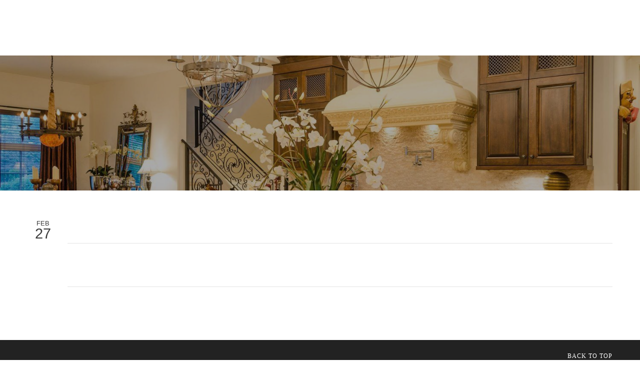

--- FILE ---
content_type: text/html; charset=utf-8
request_url: https://www.usamericandream.com/blog/post/check-out-my-new-blog
body_size: 13603
content:
<!DOCTYPE html PUBLIC "-//W3C//DTD XHTML 1.0 Transitional//EN" "http://www.w3.org/TR/xhtml1/DTD/xhtml1-transitional.dtd">
<html lang="en" xmlns="http://www.w3.org/1999/xhtml" class="fp-html">
<head>
<meta name="viewport" content="width=device-width, initial-scale=1.0, maximum-scale=1.0, user-scalable=0">
<link rel="SHORTCUT ICON" href="https://d3ciwvs59ifrt8.cloudfront.net/f48d3cd1-84c0-458d-8fac-339c2e19b5df/8fef4f45-ce62-4990-a4b4-20db18632a7c.png">
<link rel="alternate" type="application/rss+xml" title="RSS feed for Blog" href="//www.usamericandream.com/blog/rss/feeds">
<title>Check Out My New Blog! - US American Custom Builders</title>
<meta name="description" content="To Help Save the American Family by Removing the Burden of the 30 year Mortgage and Saving them Millions in Interest.To Help Save the American Family by Removing the Burden of the 30 year Mortgage and Saving them Millions in Interest.">
<meta name="keywords" content="U.S. American Custom Builders, Building, Fixed Payments, No Interest, Floor Plans, Home Ownership, Community Shares, The Usacb Process, Cabinetry, Millwork">
<meta name="twitter:card" content="summary">
<meta property="og:title" content="Check Out My New Blog!">
<meta property="og:description" content="New blogs coming soon....">
<meta property="og:type" content="blog">
<meta property="og:url" content="http://www.usamericandream.com/blog/post/check-out-my-new-blog">
<link href="//www.usamericandream.com/csslint.ashx?id=5938516b-38b0-4b2e-80b6-8251c2449180&bust=20251107163742180" rel="stylesheet" type="text/css">
<link href="https://d25bp99q88v7sv.cloudfront.net/0valez8psitwndm/flexblocks/css/custom-flex.css?b=20251107163742180" rel="stylesheet" type="text/css">
<style type="text/css">.flex-c3e6f358-0825-4b55-9098-4687e622658a .mainContainer{max-width:100%;}.flex-04e936f8-8608-4598-bef3-5fe976814802 .noBlurWrap{background-image:url("https://d3ciwvs59ifrt8.cloudfront.net/f48d3cd1-84c0-458d-8fac-339c2e19b5df/ce0dafab-1c90-49a1-8308-95f06adafa50.jpg?cache=new");}.flex-04e936f8-8608-4598-bef3-5fe976814802 .tintWrap{background:rgba(5, 5, 5, 0.34);}.flex-04e936f8-8608-4598-bef3-5fe976814802 .mainContainer{max-width:100%;}.flex-5c208a56-209a-4809-bc68-b820beb3fda7 .tintWrap{background:rgba(255, 255, 255, 1);}.flex-5c208a56-209a-4809-bc68-b820beb3fda7 .mainContainer{max-width:1170px;}</style>
<script type="text/javascript">window.host = {},host.uikit = "d25bp99q88v7sv.cloudfront.net/0valez8psitwndm/uikit";host.builder = "create.mopro.com";host.builderstatic = "d25bp99q88v7sv.cloudfront.net/0valez8psitwndm/create";host.wo = {},host.wo.web = "create.mopro.com",host.wo.static = "d25bp99q88v7sv.cloudfront.net/0valez8psitwndm/wo";host.administration = {},host.administration.web = "administration.mopro.com",host.administration.static = "d25bp99q88v7sv.cloudfront.net/0valez8psitwndm/administration";host.old_builder = {},host.old_builder.web = "website.mopro.com",host.old_builder.static = "d25bp99q88v7sv.cloudfront.net/0valez8psitwndm/website";host.checkout = {},host.checkout.web = "selfcheckout.mopro.com",host.checkout.static = "selfcheckout.mopro.com/_static";host.smartbooker = "https://smartbooker.mopro.com";host.pulse = {},host.pulse.web = "pulse.mopro.com",host.pulse.static = "pulse.mopro.com/static";window.apiKey = {},apiKey.Google = "AIzaSyBinXhX5UPFiOaL-Cq1JvUxZe4sujPy7W4",apiKey.Bitly = "R_7b8b52174ee449c5ba2777e589cbf8f5",apiKey.Recaptcha = "",apiKey.Segment = "N3lCJIJMfuUmGIgrRHxoVxDxp6rBglT2";apiKey.IPInfo = "d4b1c52d60777c";window.cred = {},cred.bitly = "mobit5";window.url = {},url.getService = {},url.getService.administration = "https://administrationapi.mopro.com/Administration.svc";url.getService.appsetting = "https://appsettingapi.mopro.com/AppSetting.svc";url.getService.checkout = "https://checkoutapi.mopro.com/Checkout.svc";url.getService.dashboard = "https://contentdelieveryapi.mopro.com/ContentDelivery.svc";url.getService.builder = "https://builderapi.mopro.com/Builder.svc";url.getService.websiteoutput = "https://websiteoutputapi.mopro.com/WebsiteOutput.svc";url.setService = "https://coreapi.mopro.com/Core.svc";url.bitly = "https://api-ssl.bitly.com/v3/shorten";url.api = {},url.api.ecommerce = "https://ecommerceapi.mopro.com/api/v1";url.api.oauth = "https://oauthapi.mopro.com/api";url.api.rewards = "https://rewardapi.mopro.com/api/v1";url.api.idx = "https://idxapi.cml.ai/api/v1";url.api.socialpublisher = "https://socialapi.mopro.com/api/v1";url.api.revisionintake = "https://pulseapi.mopro.com/api/v2";window.app = {},app.lang = "en_US";window.CacheKey = "v678";window.config = {};config.isAdmin = "false";config.UserID = "00000000-0000-0000-0000-000000000000";config.AccessTokenID = "00000000-0000-0000-0000-000000000000";config.ProjectID = "8097fe2b-c1f8-46d3-9918-f4afbf0570c8";config.SiteID = "7ea6a246-83f7-4ce7-903b-2545c41fd0b7";config.IsPublish = "1";config.Domain = "www.usamericandream.com";window.flexjson = "{\"PreviousColorOverlay\":\"\",\"PreviousSecondColorOverlay\":\"\",\"RowWidth\":\"\",\"RowHeight\":\"\",\"SCRowCount\":\"\",\"Alignment\":1,\"HorizontalAlignment\":0,\"ForegroundImageThumbnailTypeID\":800,\"BackgroundImageThumbnailTypeID\":1500,\"ForegroundImagePositionTypeID\":11,\"GradiantDirection\":1,\"SVGGradiantDirection\":1,\"SVGPositioning\":11,\"SVGWidth\":1,\"SVGheight\":1,\"SVGRotation\":0,\"IsBlur\":0,\"IsContainerBGFixed\":0,\"BackgroundType\":\"\",\"PrimaryColorMappingType\":0,\"SecondaryColorMappingType\":0,\"SVGPrimaryColorMappingType\":0,\"SVGSecondaryColorMappingType\":0,\"SVGPrimaryColorOverlay\":\"\",\"SVGSecondColorOverlay\":\"\",\"ColorOverlay\":\"\",\"SecondColorOverlay\":\"\",\"PaddingTop\":0,\"PaddingBottom\":0,\"MobilePaddingTop\":0,\"MobilePaddingBottom\":0,\"ExtendedClass\":\"\",\"IsImported\":0,\"ContentAlignmentTypeID\":0,\"IsPaddingLocked\":0,\"HasNoSpanPadding\":0,\"IsMopadExempt\":0,\"AccentColor\":\"\",\"ColorTheoryExempt\":0,\"DoOverlayColorTheory\":0,\"ShowMainSvgBackground\":0,\"DoLockDecoration\":0,\"DoGrayscaleSVG\":0,\"BlockType\":0,\"BlockTypeDescription\":\"\",\"BlockContainerTypeDescription\":\"\",\"BlockCategory\":0,\"BlockCategoryDescription\":\"\",\"BlockSubCategory\":0,\"BlockDescription\":\"\",\"ItemCount\":0,\"IsLive\":0,\"IsComingSoon\":0,\"IsDisplayed\":0,\"CoverPhotoURL\":\"\",\"IsFlairHidden\":0,\"BlockPrimaryColor\":\"\",\"BlockSecondaryColor\":\"\",\"SlideInterval\":0,\"MuteSlider\":0,\"MobileBackgroundPhotoURL\":\"\",\"HideonEmbed\":0,\"HasAutoFlexPadding\":0,\"SetMobilePaddingZero\":0,\"IsHiddenDesktop\":0,\"IsHiddenMobile\":0,\"TagTypeID\":0,\"TagMappingID\":\"\",\"Keywords\":\"\",\"DisplayName\":\"\",\"AllowAI\":1,\"PaddingLeft\":0,\"PaddingRight\":0,\"ConfigPropertyJSON\":\"\",\"IsGlobalBlock\":0,\"IsMarginLocked\":0,\"MarginTop\":0,\"MarginRight\":0,\"MarginBottom\":0,\"MarginLeft\":0,\"ContentItemID\":null,\"SvgFileID\":\"00000000-0000-0000-0000-000000000000\",\"SvgFileURL\":\"\",\"CoverPhotoID\":\"00000000-0000-0000-0000-000000000000\",\"StylePackageID\":\"00000000-0000-0000-0000-000000000000\",\"MobileBackgroundPhotoID\":\"00000000-0000-0000-0000-000000000000\"}";window.IsGoogUA = 0;</script>
<script type="text/javascript">window.SiteID = "7ea6a246-83f7-4ce7-903b-2545c41fd0b7";window.SitePageID = "5938516b-38b0-4b2e-80b6-8251c2449180";</script>
<script type="text/javascript" src="//d25bp99q88v7sv.cloudfront.net/0valez8psitwndm/uikit/_js/lib/require.js?b=v678"></script>
<script type="text/javascript" src="//d25bp99q88v7sv.cloudfront.net/0valez8psitwndm/wo/_js/app.js?b=v678"></script>
<script type="text/javascript">require(["page"],function(p){});</script>
<script eb="" type="text/javascript">require(["https://use.typekit.com/mir3qzn.js"], function () { try {Typekit.load({async:false});}catch(e){}});</script>
<script type="text/javascript">(function(i,s,o,g,r,a,m){i["GoogleAnalyticsObject"]=r;i[r]=i[r]||function(){(i[r].q=i[r].q||[]).push(arguments)},i[r].l=1*new Date();a=s.createElement(o),m=s.getElementsByTagName(o)[0];a.async=1;a.src=g;m.parentNode.insertBefore(a,m)})(window,document,"script","https://www.google-analytics.com/analytics.js","ga");ga("create", "UA-96818397-1", "auto");ga("send", "pageview");</script>

<style>
.flexContainer.f-m-b-b22 .mod_article {
    background: white;
}
.flexContainer.f-m-b-b22 .mod_article p {
    color: #333;
}
</style>

<script>
  (function(i,s,o,g,r,a,m){i['GoogleAnalyticsObject']=r;i[r]=i[r]||function(){
  (i[r].q=i[r].q||[]).push(arguments)},i[r].l=1*new Date();a=s.createElement(o),
  m=s.getElementsByTagName(o)[0];a.async=1;a.src=g;m.parentNode.insertBefore(a,m)
  })(window,document,'script','https://www.google-analytics.com/analytics.js','ga');

  ga('create', 'UA-96818397-1', 'auto');
  ga('send', 'pageview');

</script>
<script type="application/ld+json">{
  "@context": "https://schema.org",
  "@graph": [
    {
      "@type": "Organization",
      "@id": "https://www.usamericandream.com/#organization",
      "name": "US American Custom Builders",
      "url": "https://www.usamericandream.com",
      "description": "",
      "logo": {
        "@type": "ImageObject",
        "url": "https://d3ciwvs59ifrt8.cloudfront.net/2d76f784-3724-4441-b27d-35b324b90590/5dc4ee66-b3ba-4dd6-a982-3529a01a9e42.jpg",
        "@id": "https://www.usamericandream.com#logo",
        "caption": "US American Custom Builders"
      }
    },
    {
      "@type": "WebSite",
      "@id": "https://www.usamericandream.com/#website",
      "url": "https://www.usamericandream.com",
      "name": "US American Custom Builders Website",
      "publisher": {
        "@id": "https://www.usamericandream.com/#organization"
      }
    },
    {
      "@type": "LocalBusiness",
      "@id": "https://www.usamericandream.com/#localbiz",
      "name": "US American Custom Builders",
      "address": {
        "@type": "PostalAddress",
        "streetAddress": "13201 Northwest Freeway, Ste 800",
        "addressLocality": "Houston",
        "addressRegion": "Texas",
        "postalCode": "77040",
        "addressCountry": "United States"
      },
      "telephone": "+1 281-624-6052"
    },
    {
      "@type": "WebPage",
      "@id": "http://www.usamericandream.com/blog/post/check-out-my-new-blog/#webpage",
      "name": "Check Out My New Blog!",
      "url": "http://www.usamericandream.com/blog/post/check-out-my-new-blog",
      "description": "New blogs coming soon....",
      "publisher": {
        "@id": "https://www.usamericandream.com/#organization"
      }
    }
  ]
}</script>
</head>
<body class=" fp-body">
<div id="flexc3e6f358-0825-4b55-9098-4687e622658a" class="flexContainer flex-c3e6f358-0825-4b55-9098-4687e622658a has-headerv2-module flex-fixed" data-id="flexContainer" sitepagecontainerid="c3e6f358-0825-4b55-9098-4687e622658a" data-sitepagecontainerid="c3e6f358-0825-4b55-9098-4687e622658a" data-pagecontainertypeid="17351" data-frmworkcontainerid="00000000-0000-0000-0000-000000000000">
<div class="mainContainer">
<div class="container verticalTop">

<div class="row">
<div class="dynamicColumn span12" data-span="12">

<div id="ctl01_SocialProfileContainer" class="SocialProfileContainer mod-socialprofile hide" data-sitepagemoduleid="701a7e6a-71dd-4c2c-b6f1-dff8d79eaa1d" data-moduletemplateid="28ff94b1-3861-4f0b-bbf7-d8188ed5b9e8">    
    <div id="ctl01_divSocialProfile" class="social-icons social-profile fade-in-sp z-page-detached socialprofile-layout-1 mod-socialprofile-701a7e6a-71dd-4c2c-b6f1-dff8d79eaa1d rightfixedsocial fp-el">
        <a href="https://www.facebook.com/usacbhomes/" id="ctl01_aFacebook" target="_blank" class="btnsocialprofile fp-el" title="Facebook">
<div class="icon-wrap for-facebook">
    <p class="fa fa-facebook fp-el" title="facebook icon">
        <span class="s-lbl fp-el">facebook</span>
    </p>
</div>
        </a>
        
        
        
        
        
        
        
        
        
        
        
        
        
        
        
        
        
         
    </div>
    
    
</div>
<script type="text/javascript">
    require(["jquery", "socialprofilev1"], function ($, SocialProfileV1) {
        new SocialProfileV1({
SocialCounts: "1",
PositionFromTop: "300",
MobileDevice: "False",
ScrollType :  "1"
        }).render();
    });    
</script>


<input name="ctl01$hdnSitePageID" type="hidden" id="ctl01_hdnSitePageID" class="fp-el">

<div class="site-overlay"></div>


<div id="ctl01_divHeaderV2" class="headerv2 cascading-links" data-navalign="centered" data-isautospacing="0" data-sitepagemoduleid="c5fcfdc2-5ab4-43f0-8e68-be3348de5e9b" data-sitepageid="83c8b502-467f-45b8-a507-b05d8a6e7690">
    <div id="ctl01_divSecondaryHeader" class="icon-row is-hidden">
        <div class="language-icon-wrap">
<div class="col-xs-2 vcenter">
    <div id="ctl01_divHeaderLanguageTop" class="language notranslate">
        <a id="ctl01_lnkHeaderLanguageTop" class="has-dropdown-menu fp-el">EN</a>
        <ul class="subnavigation">
        <li class="fp-el"><a id="ctl01_rptHeaderLanguageTop_ctl00_lnkLanguage" lang="es" class="fp-el">ES</a></li>
    
        <li class="fp-el"><a id="ctl01_rptHeaderLanguageTop_ctl01_lnkLanguage" lang="en" class="fp-el">EN</a></li>
    
        </ul>
    </div>
</div>
<div class="col-xs-push-1 col-xs-9 text-right vcenter">
    <div id="ctl01_divHeaderIconTop" class="icons">
        
        <div id="ctl01_divHeaderContactTop" class="icon-wrap header-location-wrap">
<a href="http://maps.google.com/?q=13201 NW Freeway, Houston, TX 77040" id="ctl01_lnkHeaderContactTop" class="header-fa fa-map-marker fp-el" aria-label="location" target="_blank"></a>
<ul class="subnavigation">
    <li class="fp-el"><p class="fp-el">
        13201 NW Freeway<br>
        Houston, TX 77040
        </p>
    </li>
</ul>
        </div>
        
        
    </div>
</div>
        </div>
    </div>
    
    <div class="mobile-header">
        <div class="logo mobile-logo">
<a href="//www.usamericandream.com/" id="ctl01_lnkHeaderLogoMobile" class="fp-el"><img id="imgHeaderLogoMobile" alt="image" src="https://d3ciwvs59ifrt8.cloudfront.net/f30a46f9-d154-45d1-8296-5804dbf31b14/98553dcc-7c15-472d-ac1d-d7508c58cd51.png"></a>
        </div>
        <div class="pill-bars-wrap">
<div id="ctl01_divHeaderMobileNav" class="pill-bars nav-toggle" data-nav="">
    <div class="bar top"></div>
    <div class="bar middle"></div>
    <div class="bar bottom"></div>
</div>
        </div>
    </div>
    <div id="ctl01_HeaderWrap" class="header-wrap effect-onclick">
        <div id="ctl01_divHeaderLogo" class="logo">
<a href="//www.usamericandream.com/" id="ctl01_lnkHeaderLogo" class="fp-el"><img id="imgHeaderLogo" alt="image" src="https://d3ciwvs59ifrt8.cloudfront.net/f30a46f9-d154-45d1-8296-5804dbf31b14/98553dcc-7c15-472d-ac1d-d7508c58cd51.png"></a>
        </div>
        <div id="divnaviconctas" class="nav-icons-ctas">
<div class="mobile-icon-row">
    <div id="ctl01_divHeaderLanguageMobile" class="language notranslate">
        <a id="ctl01_lnkHeaderLanguageMobile" class="has-dropdown-menu fp-el">EN</a>
        <ul class="subnavigation">
        <li class="fp-el"><a id="ctl01_rptHeaderLanguageMobile_ctl00_lnkLanguage" lang="es" class="fp-el">ES</a></li>
    
        <li class="fp-el"><a id="ctl01_rptHeaderLanguageMobile_ctl01_lnkLanguage" lang="en" class="fp-el">EN</a></li>
    
        </ul>
    </div>
    <div id="ctl01_divHeaderIconsMobile" class="icons">
        
        <div id="ctl01_divHeaderContactMobile" class="icon-wrap header-location-wrap">
<a href="http://maps.google.com/?q=13201 NW Freeway, Houston, TX 77040" id="ctl01_lnkHeaderContactMobile" class="header-fa fa-map-marker fp-el" aria-label="location" target="_blank"></a>
<ul class="subnavigation">
    <li class="fp-el"><p class="fp-el">
        13201 NW Freeway<br>
        Houston, TX 77040
        </p>
    </li>
</ul>
        </div>
        
        
    </div>
</div>
<div class="dropdown-layout-control">
    <ul id="ctl01_ucMenuItems_ulNavMenus" role="navigation" aria-label="Main" class="js-smart-header-parentul header-item navigation wide-dropdown" projectid="8097fe2b-c1f8-46d3-9918-f4afbf0570c8" sitepageid="83c8b502-467f-45b8-a507-b05d8a6e7690" sitepagemoduleid="c5fcfdc2-5ab4-43f0-8e68-be3348de5e9b">
    
<li class="js-smart-header-parentpageli fp-el">
    <a href="//www.usamericandream.com/" id="ctl01_ucMenuItems_rptHeaderMenu_ctl00_lnkHeaderMenu" class="js-smart-header-parentpageli-anchor js-sitepage-menu-link  fp-el" data-sitepageid="0b75e00b-a66a-49b4-91d0-783b0e0ca188">Home</a>
    
        

</li>                            
        
<li class="js-smart-header-parentpageli fp-el">
    <a href="javascript: void(0);" id="ctl01_ucMenuItems_rptHeaderMenu_ctl01_lnkHeaderMenu" class="js-smart-header-parentpageli-anchor js-sitepage-menu-link  has-dropdown-menu fp-el" data-sitepageid="9e271221-0760-42ce-ace9-a782b87a0fee" role="button" aria-expanded="false">Services</a>
    
        
    
<ul class="subnavigation">
        
           <li id="ctl01_ucMenuItems_rptHeaderMenu_ctl01_ctl00_rptSubMenu_ctl00_liSubMenu" class="js-subpage fp-el"><a href="//www.usamericandream.com/service" id="ctl01_ucMenuItems_rptHeaderMenu_ctl01_ctl00_rptSubMenu_ctl00_lnkMenuItem" class="js-subpage-anchor fp-el">Service</a></li>
        
           <li id="ctl01_ucMenuItems_rptHeaderMenu_ctl01_ctl00_rptSubMenu_ctl01_liSubMenu" class="js-subpage fp-el"><a href="//www.usamericandream.com/the-usacb-process" id="ctl01_ucMenuItems_rptHeaderMenu_ctl01_ctl00_rptSubMenu_ctl01_lnkMenuItem" class="js-subpage-anchor fp-el">The USACB Process</a></li>
        
           <li id="ctl01_ucMenuItems_rptHeaderMenu_ctl01_ctl00_rptSubMenu_ctl02_liSubMenu" class="js-subpage fp-el"><a href="//www.usamericandream.com/cabinetry-millwork-finished-carpentry" id="ctl01_ucMenuItems_rptHeaderMenu_ctl01_ctl00_rptSubMenu_ctl02_lnkMenuItem" class="js-subpage-anchor fp-el">Cabinetry, Millwork &amp; Finished Carpentry</a></li>
        
           <li id="ctl01_ucMenuItems_rptHeaderMenu_ctl01_ctl00_rptSubMenu_ctl03_liSubMenu" class="js-subpage fp-el"><a href="//www.usamericandream.com/extreme-green-package" id="ctl01_ucMenuItems_rptHeaderMenu_ctl01_ctl00_rptSubMenu_ctl03_lnkMenuItem" class="js-subpage-anchor fp-el">Extreme Green Package</a></li>
        
           <li id="ctl01_ucMenuItems_rptHeaderMenu_ctl01_ctl00_rptSubMenu_ctl04_liSubMenu" class="js-subpage fp-el"><a href="//www.usamericandream.com/designer-sales-team" id="ctl01_ucMenuItems_rptHeaderMenu_ctl01_ctl00_rptSubMenu_ctl04_lnkMenuItem" class="js-subpage-anchor fp-el">Designer Sales Team</a></li>
        
           <li id="ctl01_ucMenuItems_rptHeaderMenu_ctl01_ctl00_rptSubMenu_ctl05_liSubMenu" class="js-subpage fp-el"><a href="//www.usamericandream.com/project-management" id="ctl01_ucMenuItems_rptHeaderMenu_ctl01_ctl00_rptSubMenu_ctl05_lnkMenuItem" class="js-subpage-anchor fp-el">Project Management</a></li>
        
    
</ul>
        
</li>                            
        
<li class="js-smart-header-parentpageli fp-el">
    <a href="//www.usamericandream.com/gallery" id="ctl01_ucMenuItems_rptHeaderMenu_ctl02_lnkHeaderMenu" class="js-smart-header-parentpageli-anchor js-sitepage-menu-link  fp-el" data-sitepageid="da9206ed-146e-41e5-94f2-102c084b0d4d">Gallery</a>
    
        

</li>                            
        
<li class="js-smart-header-parentpageli fp-el">
    <a href="//www.usamericandream.com/home-application" id="ctl01_ucMenuItems_rptHeaderMenu_ctl03_lnkHeaderMenu" class="js-smart-header-parentpageli-anchor js-sitepage-menu-link  fp-el" data-sitepageid="780b8307-45e2-4320-8c8a-48b4801cc9f3">Home Application</a>
    
        

</li>                            
        
<li class="js-smart-header-parentpageli fp-el">
    <a href="javascript: void(0);" id="ctl01_ucMenuItems_rptHeaderMenu_ctl04_lnkHeaderMenu" class="js-smart-header-parentpageli-anchor js-sitepage-menu-link  has-dropdown-menu fp-el" data-sitepageid="6ea3fa6f-07aa-4825-880f-d99531f9be08" role="button" aria-expanded="false">Community Involvement</a>
    
        
    
<ul class="subnavigation">
        
           <li id="ctl01_ucMenuItems_rptHeaderMenu_ctl04_ctl00_rptSubMenu_ctl00_liSubMenu" class="js-subpage fp-el"><a href="//www.usamericandream.com/prayer-alliance" id="ctl01_ucMenuItems_rptHeaderMenu_ctl04_ctl00_rptSubMenu_ctl00_lnkMenuItem" class="js-subpage-anchor fp-el">PRAYER ALLIANCE</a></li>
        
           <li id="ctl01_ucMenuItems_rptHeaderMenu_ctl04_ctl00_rptSubMenu_ctl01_liSubMenu" class="js-subpage fp-el"><a href="//www.usamericandream.com/veterans-rebate-payback-program" id="ctl01_ucMenuItems_rptHeaderMenu_ctl04_ctl00_rptSubMenu_ctl01_lnkMenuItem" class="js-subpage-anchor fp-el">VETERANS REBATE/ PAYBACK PROGRAM</a></li>
        
    
</ul>
        
</li>                            
        
<li class="js-smart-header-parentpageli fp-el">
    <a href="//www.usamericandream.com/isc-application" id="ctl01_ucMenuItems_rptHeaderMenu_ctl05_lnkHeaderMenu" class="js-smart-header-parentpageli-anchor js-sitepage-menu-link  fp-el" data-sitepageid="29a77df1-0883-44b1-8d9f-cfd2e45665f3">ISC Application </a>
    
        

</li>                            
        
<li class="js-smart-header-parentpageli fp-el">
    <a href="//www.usamericandream.com/contact" id="ctl01_ucMenuItems_rptHeaderMenu_ctl06_lnkHeaderMenu" class="js-smart-header-parentpageli-anchor js-sitepage-menu-link  fp-el" data-sitepageid="3a06c28e-71d7-4575-8331-48d707e4f45a">Contact</a>
    
        

</li>                            
        
<li class="js-smart-header-parentpageli fp-el">
    <a href="javascript: void(0);" id="ctl01_ucMenuItems_rptHeaderMenu_ctl07_lnkHeaderMenu" class="js-smart-header-parentpageli-anchor js-sitepage-menu-link  has-dropdown-menu fp-el" data-sitepageid="3a85d4b1-62c3-4553-82f2-11b537f335ae" role="button" aria-expanded="false">Connect</a>
    
        
    
<ul class="subnavigation">
        
           <li id="ctl01_ucMenuItems_rptHeaderMenu_ctl07_ctl00_rptSubMenu_ctl00_liSubMenu" class="js-subpage fp-el"><a href="//www.usamericandream.com/reviews" id="ctl01_ucMenuItems_rptHeaderMenu_ctl07_ctl00_rptSubMenu_ctl00_lnkMenuItem" class="js-subpage-anchor fp-el">Testimonials</a></li>
        
           <li id="ctl01_ucMenuItems_rptHeaderMenu_ctl07_ctl00_rptSubMenu_ctl01_liSubMenu" class="js-subpage fp-el"><a href="//www.usamericandream.com/faq" id="ctl01_ucMenuItems_rptHeaderMenu_ctl07_ctl00_rptSubMenu_ctl01_lnkMenuItem" class="js-subpage-anchor fp-el">FAQ</a></li>
        
           <li id="ctl01_ucMenuItems_rptHeaderMenu_ctl07_ctl00_rptSubMenu_ctl02_liSubMenu" class="js-subpage fp-el"><a href="//www.usamericandream.com/social" id="ctl01_ucMenuItems_rptHeaderMenu_ctl07_ctl00_rptSubMenu_ctl02_lnkMenuItem" class="js-subpage-anchor fp-el">Social</a></li>
        
    
</ul>
        
</li>                            
        
<li class="js-smart-header-parentpageli fp-el">
    <a href="javascript: void(0);" id="ctl01_ucMenuItems_rptHeaderMenu_ctl08_lnkHeaderMenu" class="js-smart-header-parentpageli-anchor js-sitepage-menu-link  has-dropdown-menu fp-el" data-sitepageid="27ab5dd8-0976-442b-87b8-7432903db6e5" role="button" aria-expanded="false">Careers</a>
    
        
    
<ul class="subnavigation">
        
           <li id="ctl01_ucMenuItems_rptHeaderMenu_ctl08_ctl00_rptSubMenu_ctl00_liSubMenu" class="js-subpage fp-el"><a href="//www.usamericandream.com/independent-sales-consultant-isc" id="ctl01_ucMenuItems_rptHeaderMenu_ctl08_ctl00_rptSubMenu_ctl00_lnkMenuItem" class="js-subpage-anchor fp-el">Independent Sales Consultant (ISC)</a></li>
        
    
</ul>
        
</li>                            
        
    <li id="liHeaderMore" class="more-links is-hidden fp-el">
        <div id="divHeaderMore" class="has-dropdown-menu">
<a class="more-text fp-el">More
    <div class="pill-bars more-toggle">
        <div class="bar top"></div>
        <div class="bar middle"></div>
        <div class="bar bottom"></div>
    </div>
</a>
<ul class="subnavigation">
    <div class="sliding-nav">
        <div class="li-wrap">
         <li id="ctl01_ucMenuItems_rptHeaderMenuMore_ctl00_liHeaderMenuMore" class="page-main fp-el"> 
<a href="//www.usamericandream.com/" id="ctl01_ucMenuItems_rptHeaderMenuMore_ctl00_lnkHeaderMenuMore" class=" js-sitepage-menu-link  fp-el" data-sitepageid="0b75e00b-a66a-49b4-91d0-783b0e0ca188">Home</a>    
<ul id="ctl01_ucMenuItems_rptHeaderMenuMore_ctl00_ulSubMenuMore" class="more-links-nav subpages-less">
    <li class="go-back subpage-back fp-el"><a class="header-fa fa-angle-left js-goback fp-el"></a></li>
    
</ul>
        </li>
    
         <li id="ctl01_ucMenuItems_rptHeaderMenuMore_ctl01_liHeaderMenuMore" class="page-main has-dropdown fp-el"> 
<a id="ctl01_ucMenuItems_rptHeaderMenuMore_ctl01_lnkHeaderMenuMore" class=" js-sitepage-menu-link  fp-el" data-sitepageid="9e271221-0760-42ce-ace9-a782b87a0fee">Services</a>    
<ul id="ctl01_ucMenuItems_rptHeaderMenuMore_ctl01_ulSubMenuMore" class="more-links-nav subpages-less">
    <li class="go-back subpage-back fp-el"><a class="header-fa fa-angle-left js-goback fp-el"></a></li>
    
<li id="ctl01_ucMenuItems_rptHeaderMenuMore_ctl01_rptSubMenuMore_ctl00_liSubPgeMenuMore" class="page-sub fp-el"><a href="//www.usamericandream.com/service" id="ctl01_ucMenuItems_rptHeaderMenuMore_ctl01_rptSubMenuMore_ctl00_lnkSubMenuMore" class=" js-sitepage-menu-link  fp-el" data-sitepageid="7d593117-0653-4d51-a105-98fd7f3c05cc">Service</a>
      

    
    
    
    
</li>
        
<li id="ctl01_ucMenuItems_rptHeaderMenuMore_ctl01_rptSubMenuMore_ctl01_liSubPgeMenuMore" class="page-sub fp-el"><a href="//www.usamericandream.com/the-usacb-process" id="ctl01_ucMenuItems_rptHeaderMenuMore_ctl01_rptSubMenuMore_ctl01_lnkSubMenuMore" class=" js-sitepage-menu-link  fp-el" data-sitepageid="f457041b-2f10-4006-b9a1-e73e69de54ec">The USACB Process</a>
      

    
    
    
    
</li>
        
<li id="ctl01_ucMenuItems_rptHeaderMenuMore_ctl01_rptSubMenuMore_ctl02_liSubPgeMenuMore" class="page-sub fp-el"><a href="//www.usamericandream.com/cabinetry-millwork-finished-carpentry" id="ctl01_ucMenuItems_rptHeaderMenuMore_ctl01_rptSubMenuMore_ctl02_lnkSubMenuMore" class=" js-sitepage-menu-link  fp-el" data-sitepageid="f89ca63c-adfe-45d9-b889-2f9d74f5e7aa">Cabinetry, Millwork &amp; Finished Carpentry</a>
      

    
    
    
    
</li>
        
<li id="ctl01_ucMenuItems_rptHeaderMenuMore_ctl01_rptSubMenuMore_ctl03_liSubPgeMenuMore" class="page-sub fp-el"><a href="//www.usamericandream.com/extreme-green-package" id="ctl01_ucMenuItems_rptHeaderMenuMore_ctl01_rptSubMenuMore_ctl03_lnkSubMenuMore" class=" js-sitepage-menu-link  fp-el" data-sitepageid="b072d4ea-8bdb-4cda-a8c3-d189af1e1fa6">Extreme Green Package</a>
      

    
    
    
    
</li>
        
<li id="ctl01_ucMenuItems_rptHeaderMenuMore_ctl01_rptSubMenuMore_ctl04_liSubPgeMenuMore" class="page-sub fp-el"><a href="//www.usamericandream.com/designer-sales-team" id="ctl01_ucMenuItems_rptHeaderMenuMore_ctl01_rptSubMenuMore_ctl04_lnkSubMenuMore" class=" js-sitepage-menu-link  fp-el" data-sitepageid="40d3a1d3-b952-48aa-818c-2dd231a69cf1">Designer Sales Team</a>
      

    
    
    
    
</li>
        
<li id="ctl01_ucMenuItems_rptHeaderMenuMore_ctl01_rptSubMenuMore_ctl05_liSubPgeMenuMore" class="page-sub fp-el"><a href="//www.usamericandream.com/project-management" id="ctl01_ucMenuItems_rptHeaderMenuMore_ctl01_rptSubMenuMore_ctl05_lnkSubMenuMore" class=" js-sitepage-menu-link  fp-el" data-sitepageid="97a86941-0401-4316-aac2-439873871ec8">Project Management</a>
      

    
    
    
    
</li>
        
</ul>
        </li>
    
         <li id="ctl01_ucMenuItems_rptHeaderMenuMore_ctl02_liHeaderMenuMore" class="page-main fp-el"> 
<a href="//www.usamericandream.com/gallery" id="ctl01_ucMenuItems_rptHeaderMenuMore_ctl02_lnkHeaderMenuMore" class=" js-sitepage-menu-link  fp-el" data-sitepageid="da9206ed-146e-41e5-94f2-102c084b0d4d">Gallery</a>    
<ul id="ctl01_ucMenuItems_rptHeaderMenuMore_ctl02_ulSubMenuMore" class="more-links-nav subpages-less">
    <li class="go-back subpage-back fp-el"><a class="header-fa fa-angle-left js-goback fp-el"></a></li>
    
</ul>
        </li>
    
         <li id="ctl01_ucMenuItems_rptHeaderMenuMore_ctl03_liHeaderMenuMore" class="page-main fp-el"> 
<a href="//www.usamericandream.com/home-application" id="ctl01_ucMenuItems_rptHeaderMenuMore_ctl03_lnkHeaderMenuMore" class=" js-sitepage-menu-link  fp-el" data-sitepageid="780b8307-45e2-4320-8c8a-48b4801cc9f3">Home Application</a>    
<ul id="ctl01_ucMenuItems_rptHeaderMenuMore_ctl03_ulSubMenuMore" class="more-links-nav subpages-less">
    <li class="go-back subpage-back fp-el"><a class="header-fa fa-angle-left js-goback fp-el"></a></li>
    
</ul>
        </li>
    
         <li id="ctl01_ucMenuItems_rptHeaderMenuMore_ctl04_liHeaderMenuMore" class="page-main has-dropdown fp-el"> 
<a id="ctl01_ucMenuItems_rptHeaderMenuMore_ctl04_lnkHeaderMenuMore" class=" js-sitepage-menu-link  fp-el" data-sitepageid="6ea3fa6f-07aa-4825-880f-d99531f9be08">Community Involvement</a>    
<ul id="ctl01_ucMenuItems_rptHeaderMenuMore_ctl04_ulSubMenuMore" class="more-links-nav subpages-less">
    <li class="go-back subpage-back fp-el"><a class="header-fa fa-angle-left js-goback fp-el"></a></li>
    
<li id="ctl01_ucMenuItems_rptHeaderMenuMore_ctl04_rptSubMenuMore_ctl00_liSubPgeMenuMore" class="page-sub fp-el"><a href="//www.usamericandream.com/prayer-alliance" id="ctl01_ucMenuItems_rptHeaderMenuMore_ctl04_rptSubMenuMore_ctl00_lnkSubMenuMore" class=" js-sitepage-menu-link  fp-el" data-sitepageid="4d5fddc6-750c-4816-b631-c3a7c6714f8e">PRAYER ALLIANCE</a>
      

    
    
    
    
</li>
        
<li id="ctl01_ucMenuItems_rptHeaderMenuMore_ctl04_rptSubMenuMore_ctl01_liSubPgeMenuMore" class="page-sub fp-el"><a href="//www.usamericandream.com/veterans-rebate-payback-program" id="ctl01_ucMenuItems_rptHeaderMenuMore_ctl04_rptSubMenuMore_ctl01_lnkSubMenuMore" class=" js-sitepage-menu-link  fp-el" data-sitepageid="05825306-7f92-43a1-a7ac-aec4f329f866">VETERANS REBATE/ PAYBACK PROGRAM</a>
      

    
    
    
    
</li>
        
</ul>
        </li>
    
         <li id="ctl01_ucMenuItems_rptHeaderMenuMore_ctl05_liHeaderMenuMore" class="page-main fp-el"> 
<a href="//www.usamericandream.com/isc-application" id="ctl01_ucMenuItems_rptHeaderMenuMore_ctl05_lnkHeaderMenuMore" class=" js-sitepage-menu-link  fp-el" data-sitepageid="29a77df1-0883-44b1-8d9f-cfd2e45665f3">ISC Application </a>    
<ul id="ctl01_ucMenuItems_rptHeaderMenuMore_ctl05_ulSubMenuMore" class="more-links-nav subpages-less">
    <li class="go-back subpage-back fp-el"><a class="header-fa fa-angle-left js-goback fp-el"></a></li>
    
</ul>
        </li>
    
         <li id="ctl01_ucMenuItems_rptHeaderMenuMore_ctl06_liHeaderMenuMore" class="page-main fp-el"> 
<a href="//www.usamericandream.com/contact" id="ctl01_ucMenuItems_rptHeaderMenuMore_ctl06_lnkHeaderMenuMore" class=" js-sitepage-menu-link  fp-el" data-sitepageid="3a06c28e-71d7-4575-8331-48d707e4f45a">Contact</a>    
<ul id="ctl01_ucMenuItems_rptHeaderMenuMore_ctl06_ulSubMenuMore" class="more-links-nav subpages-less">
    <li class="go-back subpage-back fp-el"><a class="header-fa fa-angle-left js-goback fp-el"></a></li>
    
</ul>
        </li>
    
         <li id="ctl01_ucMenuItems_rptHeaderMenuMore_ctl07_liHeaderMenuMore" class="page-main has-dropdown fp-el"> 
<a id="ctl01_ucMenuItems_rptHeaderMenuMore_ctl07_lnkHeaderMenuMore" class=" js-sitepage-menu-link  fp-el" data-sitepageid="3a85d4b1-62c3-4553-82f2-11b537f335ae">Connect</a>    
<ul id="ctl01_ucMenuItems_rptHeaderMenuMore_ctl07_ulSubMenuMore" class="more-links-nav subpages-less">
    <li class="go-back subpage-back fp-el"><a class="header-fa fa-angle-left js-goback fp-el"></a></li>
    
<li id="ctl01_ucMenuItems_rptHeaderMenuMore_ctl07_rptSubMenuMore_ctl00_liSubPgeMenuMore" class="page-sub fp-el"><a href="//www.usamericandream.com/reviews" id="ctl01_ucMenuItems_rptHeaderMenuMore_ctl07_rptSubMenuMore_ctl00_lnkSubMenuMore" class=" js-sitepage-menu-link  fp-el" data-sitepageid="ec6a2cb6-c333-43e8-b653-33f81eb7a979">Testimonials</a>
      

    
    
    
    
</li>
        
<li id="ctl01_ucMenuItems_rptHeaderMenuMore_ctl07_rptSubMenuMore_ctl01_liSubPgeMenuMore" class="page-sub fp-el"><a href="//www.usamericandream.com/faq" id="ctl01_ucMenuItems_rptHeaderMenuMore_ctl07_rptSubMenuMore_ctl01_lnkSubMenuMore" class=" js-sitepage-menu-link  fp-el" data-sitepageid="833a20fc-5b61-4fcf-8034-9d2ca8ded29a">FAQ</a>
      

    
    
    
    
</li>
        
<li id="ctl01_ucMenuItems_rptHeaderMenuMore_ctl07_rptSubMenuMore_ctl02_liSubPgeMenuMore" class="page-sub fp-el"><a href="//www.usamericandream.com/social" id="ctl01_ucMenuItems_rptHeaderMenuMore_ctl07_rptSubMenuMore_ctl02_lnkSubMenuMore" class=" js-sitepage-menu-link  fp-el" data-sitepageid="9c406b3c-2cd6-41e2-a543-5eb989873663">Social</a>
      

    
    
    
    
</li>
        
</ul>
        </li>
    
         <li id="ctl01_ucMenuItems_rptHeaderMenuMore_ctl08_liHeaderMenuMore" class="page-main has-dropdown fp-el"> 
<a id="ctl01_ucMenuItems_rptHeaderMenuMore_ctl08_lnkHeaderMenuMore" class=" js-sitepage-menu-link  fp-el" data-sitepageid="27ab5dd8-0976-442b-87b8-7432903db6e5">Careers</a>    
<ul id="ctl01_ucMenuItems_rptHeaderMenuMore_ctl08_ulSubMenuMore" class="more-links-nav subpages-less">
    <li class="go-back subpage-back fp-el"><a class="header-fa fa-angle-left js-goback fp-el"></a></li>
    
<li id="ctl01_ucMenuItems_rptHeaderMenuMore_ctl08_rptSubMenuMore_ctl00_liSubPgeMenuMore" class="page-sub fp-el"><a href="//www.usamericandream.com/independent-sales-consultant-isc" id="ctl01_ucMenuItems_rptHeaderMenuMore_ctl08_rptSubMenuMore_ctl00_lnkSubMenuMore" class=" js-sitepage-menu-link  fp-el" data-sitepageid="12f3a6da-dc60-41f6-80ec-bf22a2c6c146">Independent Sales Consultant (ISC)</a>
      

    
    
    
    
</li>
        
</ul>
        </li>
    
        </div>
    </div>
</ul>
        </div>
    </li>
</ul>
</div>
<div class="float-wrap">
    <div id="ctl01_divHeaderLanguageBottom" class="language hide-mobile notranslate">
<a id="ctl01_lnkHeaderLanguageBottom" class="has-dropdown-menu fp-el">EN</a>
<ul class="subnavigation">
    
<li class="fp-el"><a id="ctl01_rptHeaderLanguageBottom_ctl00_lnkLanguage" lang="es" class="fp-el">ES</a></li>
        
<li class="fp-el"><a id="ctl01_rptHeaderLanguageBottom_ctl01_lnkLanguage" lang="en" class="fp-el">EN</a></li>
        
</ul>
        </div>
    <div id="ctl01_divHeaderIconsBottom" class="icons hide-mobile">
        
        <div id="ctl01_divHeaderContactBottom" class="icon-wrap header-location-wrap">
<a href="http://maps.google.com/?q=13201 NW Freeway, Houston, TX 77040" id="ctl01_lnkHeaderContactBottom" class="header-fa fa-map-marker ada-font-zero fp-el" aria-label="location" target="_blank">Location</a>
<ul class="subnavigation">
    <li class="fp-el"><p class="fp-el">
        13201 NW Freeway<br>
        Houston, TX 77040
        </p>
    </li>
</ul>
        </div>
        
        
    </div>
    <div id="ctl01_divHeaderCTA" class="cta-wrap">
        <a href="//www.usamericandream.com/contact" id="ctl01_lnkHeaderCTA0" class="cta btn fp-el" aria-label="281-624-6052" role="button"><span class="cta-icon"><i id="ctl01_iHeaderCTAIcon0" class=" fa fa-phone"></i></span><span id="ctl01_spanCTAText0" class="cta-text">281-624-6052</span></a>
        
        
    </div>
</div>
        </div>
    </div>
</div>
<script type="text/javascript">
    var _headerv2;
    require(["headerlayout1"], function (headerv2) {
        _headerv2 = new headerv2({
ProjectID:  "8097fe2b-c1f8-46d3-9918-f4afbf0570c8",
MaxMenuDisplay: 0,
StoreID: "c43ace18-1d8f-48d4-af08-bdade1b0efda",
IsPublish:  1,
UserID:  "00000000-0000-0000-0000-000000000000",
IndustryTypeID:  1063,
IsIDXEnabled: 0,
SitePageUrls :  "" ,
ShoppingCartJSURL:"",
AuthClientID:"3b38518b-4620-4716-8d62-48f16330d008",
IsUserLogged:false,
IsLoyalityRewardsEnabled:0,
IsMenuOnHover:"0"
        });
    });
</script>
</div>
</div>
</div></div></div>
<div id="flex04e936f8-8608-4598-bef3-5fe976814802" class="flexContainer flex-04e936f8-8608-4598-bef3-5fe976814802 has-tint flexWhite flex-fixed noBGC noBG" data-id="flexContainer" sitepagecontainerid="04e936f8-8608-4598-bef3-5fe976814802" contentitemid="2cc77851-f6a9-423d-963c-43b744e7637b" data-sitepagecontainerid="04e936f8-8608-4598-bef3-5fe976814802" data-pagecontainertypeid="17351" data-frmworkcontainerid="00000000-0000-0000-0000-000000000000">
<div class="flex-fixed-inner">
<div class="noBlurWrap"></div>
</div>
<div class="tintWrap"></div>
<div class="mainContainer">
<div class="container verticalTop">

<div class="row">
<div class="dynamicColumn span12" data-span="12">

<div id="ctl01_paddingWrapper" class="mod-padding" style="height: 100px;" data-sitepagemoduleid="b9733333-66ca-473d-9dad-b871f71c97e6" sitepagemoduleid="b9733333-66ca-473d-9dad-b871f71c97e6" data-moduletemplateid="071377d1-bd80-467b-880c-1a56cf6298af"></div>


<div id="ctl01_divModHero" class="mod_hero clearfix mod-hero-f49504c6-8f8d-420a-97f7-f87a4f60ec39 hero-layout-2" contentitemid="9fd48985-f85e-4e1a-92a4-5d049ee944fa" data-sitepagemoduleid="f49504c6-8f8d-420a-97f7-f87a4f60ec39" data-moduletemplateid="62584355-347e-4f91-8d46-3e2cd137ce0d">    
    <h1 class="fp-el">blog</h1>
    
    
    <div class="art-reward-points">
        
        
    </div>
</div>
<script type="text/javascript" language="javascript">
    require(["herov1"], function (HeroView) {
        new HeroView({
SitePageModuleID: "f49504c6-8f8d-420a-97f7-f87a4f60ec39",
IsPublish: 1,
        }).render();
    });
</script>


<div id="ctl01_paddingWrapper" class="mod-padding" style="height: 35px;" data-sitepagemoduleid="624bb92b-285c-430b-82ab-2d0b88cf1a77" sitepagemoduleid="624bb92b-285c-430b-82ab-2d0b88cf1a77" data-moduletemplateid="071377d1-bd80-467b-880c-1a56cf6298af"></div>
</div>
</div>
</div></div></div>
<div id="flex5c208a56-209a-4809-bc68-b820beb3fda7" class="flexContainer flex-5c208a56-209a-4809-bc68-b820beb3fda7 has-tint flexBlack flex-fixed noBGC" data-id="flexContainer" sitepagecontainerid="5c208a56-209a-4809-bc68-b820beb3fda7" data-sitepagecontainerid="5c208a56-209a-4809-bc68-b820beb3fda7" data-pagecontainertypeid="17351" data-frmworkcontainerid="00000000-0000-0000-0000-000000000000">
<div class="tintWrap"></div>
<div class="mainContainer">
<div class="container verticalTop">

<div class="row">
<div class="dynamicColumn span12" data-span="12">


<div id="ctl01_wrapper" class="blog-post mopad-exempt clearfix" data-sitepagemoduleid="dd1a1483-3fc8-491b-b1d1-68f647f45403" data-moduletemplateid="9047c580-a312-41e3-bf6d-14b461ea67b1">
    
    <div class="post-date">
        <span class="post-month">Feb  </span> <span class="post-day">27  </span>
    </div>
    
    
    <div class="mod-header">
        
        <h3 id="ctl01_h3HeaderPost" class="fp-el">Check Out My New Blog!</h3>
        
    </div>
    
    
    
    
    
    <div id="ctl01_divPostDescription" class="post-description clearfix" data-contentitemid="11e4daee-06c9-454e-b58c-3efd6088a559"><p class="fp-el">New blogs coming soon....</p></div>
    
    
    <div id="ctl01_divPostDate" class="post-info" publisheddatetime="2/27/2017 10:37:00 AM" isconvertrequired="1"><p class="fp-el">Posted on 02/27/2017 at 10:37 AM</p></div>
    <div class="share">
        <ul>
<li id="ctl01_liFacebook" class="share-facebook rewards fp-el">
    <a id="ctl01_lnkBlogFacebook" class="fp-el">
        <div class="socialMediaSharingCls facebook hide"></div>
        <div id="ctl01_like" class="fb-like btn-facebook-like" data-send="false" data-layout="button_count" data-width="90" data-show-faces="false" data-href="http://www.usamericandream.com/blog/post/check-out-my-new-blog" data-title="Check Out My New Blog!"></div>
        
    </a>
</li>
<li id="ctl01_liTwitter" class="share-twitter fp-el">
    <a id="ctl01_lnkBlogTwitter" class="fp-el">
        <div id="ctl01_aTweetButton" href="https://twitter.com/share" data-related="360MOpro" data-hashtags="" data-url="http://www.usamericandream.com/blog/post/check-out-my-new-blog" data-text="Check Out My New Blog!">
  <img src="//d25bp99q88v7sv.cloudfront.net/0valez8psitwndm/wo/_css/_images/social-icon-tweet.png" alt="Share on Twitter">
        </div> 
       
    </a>
</li>
<li id="ctl01_liLinkedIn" class="share-linkedin fp-el">
    <span id="ctl01_lnkBlogLinkedIn">
        <script type="IN/Share" data-width="100" data-url="http://www.usamericandream.com/blog/post/check-out-my-new-blog"></script>
    </span>
    
</li>
<li class="share-pintrest fp-el">
    <a id="hlPintrest" class="fp-el">
        <div id="ctl01_btnPinIt" class="pin-it" data-url="http://www.usamericandream.com/blog/post/check-out-my-new-blog">
 <img src="//d25bp99q88v7sv.cloudfront.net/0valez8psitwndm/wo/_css/_images/social-icon-pinit.png" alt="Share on Pinterest">
        </div>
        
     </a>
</li>
<li style="display:none;" class="share-email fp-el"><a id="ctl01_hlEmailIt" class="fp-el">Email It</a></li>
        </ul>
    </div>
    
    
</div>

<script type="text/javascript">
    require(["blogv1"], function ( blogv1) {
        //TODO
        blog = blogv1;
        blog.loadModule('1');
    });
</script>
</div>
</div>
</div></div></div>
<div class="subnavContainer">
<div class="mainContainer">
<div class="container">

<div class="row">
<div class="dynamicColumn span12" data-span="12">

<div id="footerHolder" data-sitepagemoduleid="0ad3e5a9-fb55-4e65-a09e-735223031cf0" data-moduletemplateid="8cbf6f51-2032-43a2-a551-948effa0271e">
<div id="ctl01_divModFooter" class="subnav footer-layout-1">
    <ul class="nav nav-pills pull-left">
        <li class="brand-static fp-el">US American Custom Builders &copy; 2026</li>
    </ul>
    
    
    <div class="nav-footer">
        <ul id="ctl01_footerLinksList" class="nav nav-pills pull-left">
        <li id="ctl01_rptFooterNavigation_ctl00_liFooter" class="fp-el">
<a href="http://www.mopro.com" id="ctl01_rptFooterNavigation_ctl00_lnkFooterNav" data-width="" rel="nofollow" class="link  footer-page-overlay fp-el" target="_blank" data-close="" data-href="" title="A Mopro Website"><span>A Mopro Website</span></a>
        
        </li>
    
        </ul>
        <a class="back-to-top pull-left fp-el">Back to Top</a>
    </div>
    
</div>
</div>
<script type="text/javascript">
    require(["footerv1"], function (FooterV1) {
        var FooterV1 = new FooterV1({
el:'#footerHolder',
SitePageModuleID: "0ad3e5a9-fb55-4e65-a09e-735223031cf0",
HasAnimation: 0,
IsPublish: 1
        });
        FooterV1.render();
    });
</script> 
</div>
</div>
</div></div></div>

<input id="SiteID" type="hidden" value="7ea6a246-83f7-4ce7-903b-2545c41fd0b7" class="fp-el">
<input id="SitePageID" type="hidden" value="5938516b-38b0-4b2e-80b6-8251c2449180" class="fp-el">
<input id="lang" type="hidden" value="en" class="fp-el">
<div id="fb-root"></div>
<script type="text/javascript">require(["fb"], function (FB) {FBAppID = "357097134310266";window.fbAsyncInit = function() {FB.init({ appId: FBAppID, version: "v2.10", cookie: false, status: false, xfbml: true, frictionlessRequests: true });FB.Canvas.setSize({ height: 600 });if(document.getElementById("#big-video-wrap") == null){setTimeout("FB.Canvas.setAutoGrow()", 500);}};});</script>


<input id="hdnPartnersConfig" type="hidden" value='{"config":[{"partnername":"Mopro","domain":"mopro.com","phone":"844-207-9038","supportembed":true,"issignup":false,"allowgooglelogin":true,"allowfblogin":false,"ismobilesignup":false,"allowcancelaccount":false,"signuptype":31412,"allowmmp":true,"buildmysite":false,"buildframework":false,"purchasedomain":true,"connectdomain":true,"socialwizard":false,"terms":"https://www.mopro.com/standardtc","privacypolicy":"https://www.mopro.com/privacy","supportemail":"proteam@mopro.com","cancelemail":"proteam@mopro.com","tourtype":"web","logo":"https://d3ciwvs59ifrt8.cloudfront.net/d8da335c-eac5-4d57-8adc-3391f18a5c9a/b0e4e6e4-20c8-4f69-b046-93a7c8eab47c_t.png","favicon":"https://d3ciwvs59ifrt8.cloudfront.net/a80e6423-d01d-43ae-9f3f-ad514024480e/473036bf-05e8-4bce-91ee-ab164ed89608_t.png","itune":"https://apps.apple.com/us/app/moprogo/id1289957845","googleplay":"https://play.google.com/store/apps/details?id=com.mopro.directconnect","isoldtemplate":true,"fromemail":"noreply@mopro.com","login-url":"https://my.mopro.com/login","supportcontactform":true,"isblueprintrequired":true,"social":[{"facebook":"https://www.facebook.com/MoproTeam","twitter":"https://twitter.com/MoproTeam","instagram":"https://www.instagram.com/MoproTeam","partner":"http://www.mopro.com/","youtube":"https://www.youtube.com/channel/UCWLOFKymhPPEVBureYaKzSw","connect":{"facebook":true,"twitter":true,"linkedin":true,"yelp":true,"tumblr":true,"foursquare":true,"googlealerts":true,"instagram":true,"googlereviews":true,"pinterest":true},"pinterest":"https://www.pinterest.com/MoproTeam","website":"http://www.mopro.com","linkedin":"https://www.linkedin.com/company/mopro"}],"theme":[{"hexcolor1":"#452BB4","hexcolor2":"#c052dc","hexcolor3":"#c052dc","hexcolor4":"#ffffff","hexcolor5":"#FFFFFF","hexcolor6":"#636363","hexcolor7":"#3F2AB2"}],"videos-url":[{"tesimonialcollector-youtube":"https://www.youtube.com/watch?v=BLpS0Da2RtQ&index=1&list=UUspdS53W1VDxDmPaH4RRq6Q","reputationmanager-youtube":"https://www.youtube.com/watch?v=e_XMxr6gEIU&list=UUspdS53W1VDxDmPaH4RRq6Q&index=3","competitiontracker-youtube":"https://www.youtube.com/watch?v=zebS2wtEiQc&list=UUspdS53W1VDxDmPaH4RRq6Q&index=4","social365-youtube":"https://www.youtube.com/watch?v=c2fSllLozn0&index=2&list=UUspdS53W1VDxDmPaH4RRq6Q"}],"images-url":[{"headerlogo-signupemail":"https://gallery.mailchimp.com/4854487516cdb8cde9ab78849/images/072bc514-d49f-44d5-bcef-4b568e6056ec.jpg","login-image":"https://gallery.mailchimp.com/4854487516cdb8cde9ab78849/images/f9b35807-b338-4f03-b27e-63de3bcefd2b.jpg","testimonialcollector-thumbnail":"https://gallery.mailchimp.com/4854487516cdb8cde9ab78849/images/7a319552-a0a2-4b2f-84ee-ce079f7ce1e9.png","reputationmanager-thumbnail":"https://gallery.mailchimp.com/4854487516cdb8cde9ab78849/images/5babe455-d01d-4c2d-a0fe-ba8285085230.png","competitiontracker-thumbnail":"https://gallery.mailchimp.com/4854487516cdb8cde9ab78849/images/9d60723d-57a3-4a01-b4be-01ecab7afa99.png","social365-thumbnail":"https://gallery.mailchimp.com/4854487516cdb8cde9ab78849/images/63c0041b-485b-4aad-9e0e-43154c586d0e.png"}],"addon":[{"name":"","id":0,"default":false}],"trail":10,"maxtrial":0,"backgroundimage":"https://d3ciwvs59ifrt8.cloudfront.net/b48b5b8d-fde8-4187-9982-ea0adcecc203/03259347-5f54-4155-89f9-1339373cdd31.png","LogoFileID":"00000000-0000-0000-0000-000000000000","BackgroundFileID":"03259347-5f54-4155-89f9-1339373cdd31","TeamID":"998UHD7MJ7","AndroidBundleID":"com.mopro.directconnect","IOSBundleID":"com.mopro.directconnect","AndroidNamespace":"android_app","ShaFingerPrints":"a2:44:bc:ce:d3:28:80:e4:c4:e6:86:b8:bc:92:a6:a1:43:31:a3:f4:9d:b5:87:8e:5a:da:a4:77:db:df:c6:b9","ChangeTrialToActive":"","getreviewconnector":"29154,1051,17151,32621,31452,31455,32612,17152,31431,31432,31433,31434,31435,31447,31448,31449,31450,31451,32614,32615,32616,32617,32626,31558,31559,31561,33646,33647,33648,33649,33650,33653,33654,33656,33658,33659,33663,33664,33665,33666,33667,33668,33671,33673,33674,33677,33679,33680,33682,33683,33684,33686,33687,33688,33689,33690,33691,33693,33694,33697,33699,26868","publisherconnector":"","wizardconnector":"29154,1051,33622,17151,1052,16699","socialconnector":"29154,1051,33622,34797,1052,16699,34874,17151,32621,31452,31455,32612,17152,31431,31432,31433,31434,31435,31447,31448,31449,31450,31451,32614,32615,32616,32617,32626,31558,31559,31561,31563,33646,33647,33648,33649,33650,33653,33654,33656,33657,33658,33659,33662,33663,33664,33665,33666,33667,33668,33671,33673,33674,33676,33677,33679,33680,33682,33683,33684,33686,33687,33688,33689,33690,33691,33693,33694,33696,33697,33699,33645","TCconnector":"29154,1051,17151,32621,31452,31455,32612,17152,31431,31432,31433,31434,31435,31447,31448,31449,31450,31451,32614,32615,32616,32617,32626,31558,31559,31561,31563,33646,33647,33648,33649,33650,33653,33654,33656,33657,33658,33659,33662,33663,33664,33665,33666,33667,33668,33671,33673,33674,33676,33677,33679,33680,33682,33683,33684,33686,33687,33688,33689,33690,33691,33693,33694,33696,33697,33699,33645,26868","RMconnector":"29154,1051,33622,1052,17151,32621,31452,31455,32612,17152,31431,31432,31433,31434,31435,31447,31448,31449,31450,31451,32614,32615,32616,32617,32626,31558,31559,31561,31563,33646,33647,33648,33649,33650,33653,33654,33656,33657,33658,33659,33662,33663,33664,33665,33666,33667,33668,33671,33673,33674,33676,33677,33679,33680,33682,33683,33684,33686,33687,33688,33689,33690,33691,33693,33694,33696,33697,33699,33645","survey":[{"title1":"","title2":""}],"TCWizardSettings":"29154,1051,17151,31434,31451,26868","IsResellerSync":true,"subdomainpostfix":"","socialads":{"googlecommission":{"isenabled":"0","value":"0"}},"TimeZoneTypeID":1125,"websitepreference":[{"buildwebsiteai":false,"buildwebsitetemplate":false}],"delaynotification":[{"typeid":31570,"mins":10080},{"typeid":33766,"mins":10080},{"typeid":31555,"mins":10080}],"stripsupportmode":"","dashboardtype":0,"aitexthelp":true,"manifest":[{"name":"Mopro","short_name":"Mopro","background_color":"#452bb4","theme_color":"#c052dc","is_enabled":false,"icon_192":"https://d3ciwvs59ifrt8.cloudfront.net/7af199a8-4a85-4246-bcb6-9bdcf24bc34f/e46f87cd-109f-490d-8c47-72198c3434df.png","icon_512":"https://d3ciwvs59ifrt8.cloudfront.net/7af199a8-4a85-4246-bcb6-9bdcf24bc34f/e46f87cd-109f-490d-8c47-72198c3434df.png"}]}]}' class="fp-el">
</body>
</html>
<!--
X-Span_Total -> 0.2629194
Body      Module         Footer                   0ad3e5a9-fb55-4e65-a09e-735223031cf0              0              Cached    
Body      Module         Spacer                   b9733333-66ca-473d-9dad-b871f71c97e6              0.0119975      DB        
Body      Module         Headline                 f49504c6-8f8d-420a-97f7-f87a4f60ec39              0.0089929      DB        
Body      Module         Social-Profile-V1        701a7e6a-71dd-4c2c-b6f1-dff8d79eaa1d              0              Cached    
Body      Module         Spacer                   624bb92b-285c-430b-82ab-2d0b88cf1a77              0.0099915      DB        
Body      Module         Smart-Header             c5fcfdc2-5ab4-43f0-8e68-be3348de5e9b              0.0010024      Cached    
Body      Module         Blog-Post                dd1a1483-3fc8-491b-b1d1-68f647f45403              0.0090027      DB        
-->
<!-- cached on pg at 1/18/2026 5:56:32 PM --><!--  IsLive=True bSitePresented=False isLoginTokenExist=False isMopadFrame=False isPageCacheAllowed=True IsS3site=False cacheresult=True -->

--- FILE ---
content_type: text/plain
request_url: https://www.google-analytics.com/j/collect?v=1&_v=j102&a=1040700314&t=pageview&_s=1&dl=https%3A%2F%2Fwww.usamericandream.com%2Fblog%2Fpost%2Fcheck-out-my-new-blog&ul=en-us%40posix&dt=Check%20Out%20My%20New%20Blog!%20-%20US%20American%20Custom%20Builders&sr=1280x720&vp=1280x720&_u=IEBAAEABAAAAACAAI~&jid=616762941&gjid=1922928592&cid=2135643537.1768787804&tid=UA-96818397-1&_gid=208279142.1768787804&_r=1&_slc=1&z=890893417
body_size: -452
content:
2,cG-Q5MFM6WP26